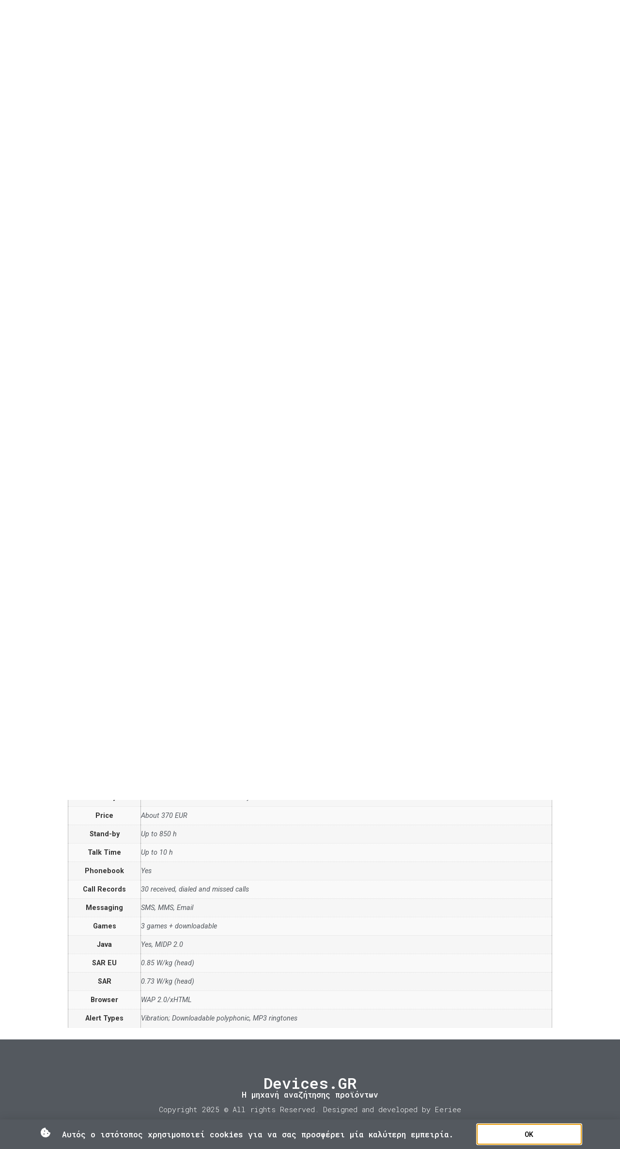

--- FILE ---
content_type: text/html; charset=UTF-8
request_url: https://devices.gr/specs/philips-x800/
body_size: 15762
content:
<!-- This page is cached by the Hummingbird Performance plugin v3.18.1 - https://wordpress.org/plugins/hummingbird-performance/. --><!doctype html>
<html lang="el">
<head>
	<meta charset="UTF-8">
	<meta name="viewport" content="width=device-width, initial-scale=1">
	<link rel="profile" href="https://gmpg.org/xfn/11">
	<title>Philips X800 - Devices.GR</title>
<meta name='robots' content='max-image-preview:large' />
<link rel='dns-prefetch' href='//fonts.googleapis.com' />
<link rel='dns-prefetch' href='//fonts.gstatic.com' />
<link rel='dns-prefetch' href='//ajax.googleapis.com' />
<link rel='dns-prefetch' href='//apis.google.com' />
<link rel='dns-prefetch' href='//google-analytics.com' />
<link rel='dns-prefetch' href='//www.google-analytics.com' />
<link rel='dns-prefetch' href='//ssl.google-analytics.com' />
<link rel='dns-prefetch' href='//youtube.com' />
<link rel='dns-prefetch' href='//s.gravatar.com' />
<link rel='dns-prefetch' href='//hb.wpmucdn.com' />
<link href='//hb.wpmucdn.com' rel='preconnect' />
<link rel="alternate" type="application/rss+xml" title="Ροή RSS &raquo; Devices.GR" href="https://devices.gr/feed/" />
<link rel="alternate" type="application/rss+xml" title="Ροή Σχολίων &raquo; Devices.GR" href="https://devices.gr/comments/feed/" />
<link rel="alternate" type="application/rss+xml" title="Ροή Σχολίων Devices.GR &raquo; Philips X800" href="https://devices.gr/specs/philips-x800/feed/" />
<link rel="alternate" title="oEmbed (JSON)" type="application/json+oembed" href="https://devices.gr/wp-json/oembed/1.0/embed?url=https%3A%2F%2Fdevices.gr%2Fspecs%2Fphilips-x800%2F" />
<link rel="alternate" title="oEmbed (XML)" type="text/xml+oembed" href="https://devices.gr/wp-json/oembed/1.0/embed?url=https%3A%2F%2Fdevices.gr%2Fspecs%2Fphilips-x800%2F&#038;format=xml" />
		<style>
			.lazyload,
			.lazyloading {
				max-width: 100%;
			}
		</style>
		<link rel='stylesheet' id='elementor-post-19559-css' href='https://devices.gr/wp-content/uploads/elementor/css/post-19559.css?ver=1766444882' media='all' />
<link rel='stylesheet' id='elementor-post-19512-css' href='https://devices.gr/wp-content/uploads/elementor/css/post-19512.css?ver=1766444882' media='all' />
<link rel='stylesheet' id='elementor-post-19518-css' href='https://devices.gr/wp-content/uploads/elementor/css/post-19518.css?ver=1766444882' media='all' />
<link rel='stylesheet' id='elementor-post-19506-css' href='https://devices.gr/wp-content/uploads/elementor/css/post-19506.css?ver=1766444906' media='all' />
<link rel='stylesheet' id='elementor-post-19532-css' href='https://devices.gr/wp-content/uploads/elementor/css/post-19532.css?ver=1766444882' media='all' />
<style id='wp-img-auto-sizes-contain-inline-css'>
img:is([sizes=auto i],[sizes^="auto," i]){contain-intrinsic-size:3000px 1500px}
/*# sourceURL=wp-img-auto-sizes-contain-inline-css */
</style>
<link rel='stylesheet' id='wp-block-library-css' href='https://hb.wpmucdn.com/devices.gr/b2cf9874-afd2-459b-8263-7c48022c738e.css' media='all' />
<link rel='stylesheet' id='wc-blocks-style-css' href='https://hb.wpmucdn.com/devices.gr/302b9280-0a7d-4a7f-87fc-454ba1701fd2.css' media='all' />
<style id='global-styles-inline-css'>
:root{--wp--preset--aspect-ratio--square: 1;--wp--preset--aspect-ratio--4-3: 4/3;--wp--preset--aspect-ratio--3-4: 3/4;--wp--preset--aspect-ratio--3-2: 3/2;--wp--preset--aspect-ratio--2-3: 2/3;--wp--preset--aspect-ratio--16-9: 16/9;--wp--preset--aspect-ratio--9-16: 9/16;--wp--preset--color--black: #000000;--wp--preset--color--cyan-bluish-gray: #abb8c3;--wp--preset--color--white: #ffffff;--wp--preset--color--pale-pink: #f78da7;--wp--preset--color--vivid-red: #cf2e2e;--wp--preset--color--luminous-vivid-orange: #ff6900;--wp--preset--color--luminous-vivid-amber: #fcb900;--wp--preset--color--light-green-cyan: #7bdcb5;--wp--preset--color--vivid-green-cyan: #00d084;--wp--preset--color--pale-cyan-blue: #8ed1fc;--wp--preset--color--vivid-cyan-blue: #0693e3;--wp--preset--color--vivid-purple: #9b51e0;--wp--preset--gradient--vivid-cyan-blue-to-vivid-purple: linear-gradient(135deg,rgb(6,147,227) 0%,rgb(155,81,224) 100%);--wp--preset--gradient--light-green-cyan-to-vivid-green-cyan: linear-gradient(135deg,rgb(122,220,180) 0%,rgb(0,208,130) 100%);--wp--preset--gradient--luminous-vivid-amber-to-luminous-vivid-orange: linear-gradient(135deg,rgb(252,185,0) 0%,rgb(255,105,0) 100%);--wp--preset--gradient--luminous-vivid-orange-to-vivid-red: linear-gradient(135deg,rgb(255,105,0) 0%,rgb(207,46,46) 100%);--wp--preset--gradient--very-light-gray-to-cyan-bluish-gray: linear-gradient(135deg,rgb(238,238,238) 0%,rgb(169,184,195) 100%);--wp--preset--gradient--cool-to-warm-spectrum: linear-gradient(135deg,rgb(74,234,220) 0%,rgb(151,120,209) 20%,rgb(207,42,186) 40%,rgb(238,44,130) 60%,rgb(251,105,98) 80%,rgb(254,248,76) 100%);--wp--preset--gradient--blush-light-purple: linear-gradient(135deg,rgb(255,206,236) 0%,rgb(152,150,240) 100%);--wp--preset--gradient--blush-bordeaux: linear-gradient(135deg,rgb(254,205,165) 0%,rgb(254,45,45) 50%,rgb(107,0,62) 100%);--wp--preset--gradient--luminous-dusk: linear-gradient(135deg,rgb(255,203,112) 0%,rgb(199,81,192) 50%,rgb(65,88,208) 100%);--wp--preset--gradient--pale-ocean: linear-gradient(135deg,rgb(255,245,203) 0%,rgb(182,227,212) 50%,rgb(51,167,181) 100%);--wp--preset--gradient--electric-grass: linear-gradient(135deg,rgb(202,248,128) 0%,rgb(113,206,126) 100%);--wp--preset--gradient--midnight: linear-gradient(135deg,rgb(2,3,129) 0%,rgb(40,116,252) 100%);--wp--preset--font-size--small: 13px;--wp--preset--font-size--medium: 20px;--wp--preset--font-size--large: 36px;--wp--preset--font-size--x-large: 42px;--wp--preset--font-family--inter: "Inter", sans-serif;--wp--preset--font-family--cardo: Cardo;--wp--preset--spacing--20: 0.44rem;--wp--preset--spacing--30: 0.67rem;--wp--preset--spacing--40: 1rem;--wp--preset--spacing--50: 1.5rem;--wp--preset--spacing--60: 2.25rem;--wp--preset--spacing--70: 3.38rem;--wp--preset--spacing--80: 5.06rem;--wp--preset--shadow--natural: 6px 6px 9px rgba(0, 0, 0, 0.2);--wp--preset--shadow--deep: 12px 12px 50px rgba(0, 0, 0, 0.4);--wp--preset--shadow--sharp: 6px 6px 0px rgba(0, 0, 0, 0.2);--wp--preset--shadow--outlined: 6px 6px 0px -3px rgb(255, 255, 255), 6px 6px rgb(0, 0, 0);--wp--preset--shadow--crisp: 6px 6px 0px rgb(0, 0, 0);}:root { --wp--style--global--content-size: 800px;--wp--style--global--wide-size: 1200px; }:where(body) { margin: 0; }.wp-site-blocks > .alignleft { float: left; margin-right: 2em; }.wp-site-blocks > .alignright { float: right; margin-left: 2em; }.wp-site-blocks > .aligncenter { justify-content: center; margin-left: auto; margin-right: auto; }:where(.wp-site-blocks) > * { margin-block-start: 24px; margin-block-end: 0; }:where(.wp-site-blocks) > :first-child { margin-block-start: 0; }:where(.wp-site-blocks) > :last-child { margin-block-end: 0; }:root { --wp--style--block-gap: 24px; }:root :where(.is-layout-flow) > :first-child{margin-block-start: 0;}:root :where(.is-layout-flow) > :last-child{margin-block-end: 0;}:root :where(.is-layout-flow) > *{margin-block-start: 24px;margin-block-end: 0;}:root :where(.is-layout-constrained) > :first-child{margin-block-start: 0;}:root :where(.is-layout-constrained) > :last-child{margin-block-end: 0;}:root :where(.is-layout-constrained) > *{margin-block-start: 24px;margin-block-end: 0;}:root :where(.is-layout-flex){gap: 24px;}:root :where(.is-layout-grid){gap: 24px;}.is-layout-flow > .alignleft{float: left;margin-inline-start: 0;margin-inline-end: 2em;}.is-layout-flow > .alignright{float: right;margin-inline-start: 2em;margin-inline-end: 0;}.is-layout-flow > .aligncenter{margin-left: auto !important;margin-right: auto !important;}.is-layout-constrained > .alignleft{float: left;margin-inline-start: 0;margin-inline-end: 2em;}.is-layout-constrained > .alignright{float: right;margin-inline-start: 2em;margin-inline-end: 0;}.is-layout-constrained > .aligncenter{margin-left: auto !important;margin-right: auto !important;}.is-layout-constrained > :where(:not(.alignleft):not(.alignright):not(.alignfull)){max-width: var(--wp--style--global--content-size);margin-left: auto !important;margin-right: auto !important;}.is-layout-constrained > .alignwide{max-width: var(--wp--style--global--wide-size);}body .is-layout-flex{display: flex;}.is-layout-flex{flex-wrap: wrap;align-items: center;}.is-layout-flex > :is(*, div){margin: 0;}body .is-layout-grid{display: grid;}.is-layout-grid > :is(*, div){margin: 0;}body{padding-top: 0px;padding-right: 0px;padding-bottom: 0px;padding-left: 0px;}a:where(:not(.wp-element-button)){text-decoration: underline;}:root :where(.wp-element-button, .wp-block-button__link){background-color: #32373c;border-width: 0;color: #fff;font-family: inherit;font-size: inherit;font-style: inherit;font-weight: inherit;letter-spacing: inherit;line-height: inherit;padding-top: calc(0.667em + 2px);padding-right: calc(1.333em + 2px);padding-bottom: calc(0.667em + 2px);padding-left: calc(1.333em + 2px);text-decoration: none;text-transform: inherit;}.has-black-color{color: var(--wp--preset--color--black) !important;}.has-cyan-bluish-gray-color{color: var(--wp--preset--color--cyan-bluish-gray) !important;}.has-white-color{color: var(--wp--preset--color--white) !important;}.has-pale-pink-color{color: var(--wp--preset--color--pale-pink) !important;}.has-vivid-red-color{color: var(--wp--preset--color--vivid-red) !important;}.has-luminous-vivid-orange-color{color: var(--wp--preset--color--luminous-vivid-orange) !important;}.has-luminous-vivid-amber-color{color: var(--wp--preset--color--luminous-vivid-amber) !important;}.has-light-green-cyan-color{color: var(--wp--preset--color--light-green-cyan) !important;}.has-vivid-green-cyan-color{color: var(--wp--preset--color--vivid-green-cyan) !important;}.has-pale-cyan-blue-color{color: var(--wp--preset--color--pale-cyan-blue) !important;}.has-vivid-cyan-blue-color{color: var(--wp--preset--color--vivid-cyan-blue) !important;}.has-vivid-purple-color{color: var(--wp--preset--color--vivid-purple) !important;}.has-black-background-color{background-color: var(--wp--preset--color--black) !important;}.has-cyan-bluish-gray-background-color{background-color: var(--wp--preset--color--cyan-bluish-gray) !important;}.has-white-background-color{background-color: var(--wp--preset--color--white) !important;}.has-pale-pink-background-color{background-color: var(--wp--preset--color--pale-pink) !important;}.has-vivid-red-background-color{background-color: var(--wp--preset--color--vivid-red) !important;}.has-luminous-vivid-orange-background-color{background-color: var(--wp--preset--color--luminous-vivid-orange) !important;}.has-luminous-vivid-amber-background-color{background-color: var(--wp--preset--color--luminous-vivid-amber) !important;}.has-light-green-cyan-background-color{background-color: var(--wp--preset--color--light-green-cyan) !important;}.has-vivid-green-cyan-background-color{background-color: var(--wp--preset--color--vivid-green-cyan) !important;}.has-pale-cyan-blue-background-color{background-color: var(--wp--preset--color--pale-cyan-blue) !important;}.has-vivid-cyan-blue-background-color{background-color: var(--wp--preset--color--vivid-cyan-blue) !important;}.has-vivid-purple-background-color{background-color: var(--wp--preset--color--vivid-purple) !important;}.has-black-border-color{border-color: var(--wp--preset--color--black) !important;}.has-cyan-bluish-gray-border-color{border-color: var(--wp--preset--color--cyan-bluish-gray) !important;}.has-white-border-color{border-color: var(--wp--preset--color--white) !important;}.has-pale-pink-border-color{border-color: var(--wp--preset--color--pale-pink) !important;}.has-vivid-red-border-color{border-color: var(--wp--preset--color--vivid-red) !important;}.has-luminous-vivid-orange-border-color{border-color: var(--wp--preset--color--luminous-vivid-orange) !important;}.has-luminous-vivid-amber-border-color{border-color: var(--wp--preset--color--luminous-vivid-amber) !important;}.has-light-green-cyan-border-color{border-color: var(--wp--preset--color--light-green-cyan) !important;}.has-vivid-green-cyan-border-color{border-color: var(--wp--preset--color--vivid-green-cyan) !important;}.has-pale-cyan-blue-border-color{border-color: var(--wp--preset--color--pale-cyan-blue) !important;}.has-vivid-cyan-blue-border-color{border-color: var(--wp--preset--color--vivid-cyan-blue) !important;}.has-vivid-purple-border-color{border-color: var(--wp--preset--color--vivid-purple) !important;}.has-vivid-cyan-blue-to-vivid-purple-gradient-background{background: var(--wp--preset--gradient--vivid-cyan-blue-to-vivid-purple) !important;}.has-light-green-cyan-to-vivid-green-cyan-gradient-background{background: var(--wp--preset--gradient--light-green-cyan-to-vivid-green-cyan) !important;}.has-luminous-vivid-amber-to-luminous-vivid-orange-gradient-background{background: var(--wp--preset--gradient--luminous-vivid-amber-to-luminous-vivid-orange) !important;}.has-luminous-vivid-orange-to-vivid-red-gradient-background{background: var(--wp--preset--gradient--luminous-vivid-orange-to-vivid-red) !important;}.has-very-light-gray-to-cyan-bluish-gray-gradient-background{background: var(--wp--preset--gradient--very-light-gray-to-cyan-bluish-gray) !important;}.has-cool-to-warm-spectrum-gradient-background{background: var(--wp--preset--gradient--cool-to-warm-spectrum) !important;}.has-blush-light-purple-gradient-background{background: var(--wp--preset--gradient--blush-light-purple) !important;}.has-blush-bordeaux-gradient-background{background: var(--wp--preset--gradient--blush-bordeaux) !important;}.has-luminous-dusk-gradient-background{background: var(--wp--preset--gradient--luminous-dusk) !important;}.has-pale-ocean-gradient-background{background: var(--wp--preset--gradient--pale-ocean) !important;}.has-electric-grass-gradient-background{background: var(--wp--preset--gradient--electric-grass) !important;}.has-midnight-gradient-background{background: var(--wp--preset--gradient--midnight) !important;}.has-small-font-size{font-size: var(--wp--preset--font-size--small) !important;}.has-medium-font-size{font-size: var(--wp--preset--font-size--medium) !important;}.has-large-font-size{font-size: var(--wp--preset--font-size--large) !important;}.has-x-large-font-size{font-size: var(--wp--preset--font-size--x-large) !important;}.has-inter-font-family{font-family: var(--wp--preset--font-family--inter) !important;}.has-cardo-font-family{font-family: var(--wp--preset--font-family--cardo) !important;}
/*# sourceURL=global-styles-inline-css */
</style>

<link rel='stylesheet' id='wphb-1-css' href='https://hb.wpmucdn.com/devices.gr/1b0da7f1-045a-46bf-85af-e03667aa73eb.css' media='all' />
<link rel='stylesheet' id='woocommerce-layout-css' href='https://hb.wpmucdn.com/devices.gr/16527d7a-f691-4142-9e6e-c8cc397d64a0.css' media='all' />
<link rel='stylesheet' id='woocommerce-smallscreen-css' href='https://hb.wpmucdn.com/devices.gr/eb4ad068-1942-4275-bcf6-de7f57709bb3.css' media='only screen and (max-width: 768px)' />
<link rel='stylesheet' id='woocommerce-general-css' href='https://hb.wpmucdn.com/devices.gr/439b2e82-bc77-4c91-a739-2509fa79fa22.css' media='all' />
<style id='woocommerce-inline-inline-css'>
.woocommerce form .form-row .required { visibility: visible; }
/*# sourceURL=woocommerce-inline-inline-css */
</style>
<link rel='stylesheet' id='brands-styles-css' href='https://hb.wpmucdn.com/devices.gr/492cab1b-d71c-4749-9b9f-f9b04c9e836c.css' media='all' />
<link rel='stylesheet' id='hello-elementor-css' href='https://hb.wpmucdn.com/devices.gr/9ff8e918-04f8-4339-81f5-717cffa83f89.css' media='all' />
<link rel='stylesheet' id='hello-elementor-theme-style-css' href='https://hb.wpmucdn.com/devices.gr/6d159d67-40af-452f-b51f-12f6e0928c31.css' media='all' />
<link rel='stylesheet' id='hello-elementor-header-footer-css' href='https://hb.wpmucdn.com/devices.gr/94c064a6-44ad-4e7d-82c3-c091b3775527.css' media='all' />
<link rel='stylesheet' id='elementor-frontend-css' href='https://hb.wpmucdn.com/devices.gr/ec486a9f-b1cb-4fd2-857c-33e968fccc2f.css' media='all' />
<link rel='stylesheet' id='wphb-2-css' href='https://hb.wpmucdn.com/devices.gr/974480bd-07b2-4cc3-b44b-8af88e0add7f.css' media='all' />
<link rel='stylesheet' id='google-fonts-1-css' href='https://fonts.googleapis.com/css?family=Roboto+Mono%3A100%2C100italic%2C200%2C200italic%2C300%2C300italic%2C400%2C400italic%2C500%2C500italic%2C600%2C600italic%2C700%2C700italic%2C800%2C800italic%2C900%2C900italic%7CRoboto%3A100%2C100italic%2C200%2C200italic%2C300%2C300italic%2C400%2C400italic%2C500%2C500italic%2C600%2C600italic%2C700%2C700italic%2C800%2C800italic%2C900%2C900italic&#038;display=auto&#038;subset=greek&#038;ver=6.9' media='all' />
<link rel="preconnect" href="https://fonts.gstatic.com/" crossorigin><script src="https://hb.wpmucdn.com/devices.gr/00aa243f-20ee-4f95-8752-f18b66593526.js" id="jquery-core-js"></script>
<script src="https://hb.wpmucdn.com/devices.gr/75d57c9e-152d-465f-85d3-b92086a9cb6a.js" id="jquery-migrate-js"></script>
<script id="wphb-3-js-extra">
var woocommerce_params = {"ajax_url":"/wp-admin/admin-ajax.php","wc_ajax_url":"/?wc-ajax=%%endpoint%%","i18n_password_show":"\u0395\u03bc\u03c6\u03ac\u03bd\u03b9\u03c3\u03b7 \u03c3\u03c5\u03bd\u03b8\u03b7\u03bc\u03b1\u03c4\u03b9\u03ba\u03bf\u03cd","i18n_password_hide":"\u0391\u03c0\u03cc\u03ba\u03c1\u03c5\u03c8\u03b7 \u03c3\u03c5\u03bd\u03b8\u03b7\u03bc\u03b1\u03c4\u03b9\u03ba\u03bf\u03cd"};;;var wc_single_product_params = {"i18n_required_rating_text":"\u03a0\u03b1\u03c1\u03b1\u03ba\u03b1\u03bb\u03bf\u03cd\u03bc\u03b5, \u03b5\u03c0\u03b9\u03bb\u03ad\u03be\u03c4\u03b5 \u03bc\u03af\u03b1 \u03b2\u03b1\u03b8\u03bc\u03bf\u03bb\u03bf\u03b3\u03af\u03b1","i18n_rating_options":["1 \u03b1\u03c0\u03cc 5 \u03b1\u03c3\u03c4\u03ad\u03c1\u03b9\u03b1","2 \u03b1\u03c0\u03cc 5 \u03b1\u03c3\u03c4\u03ad\u03c1\u03b9\u03b1","3 \u03b1\u03c0\u03cc 5 \u03b1\u03c3\u03c4\u03ad\u03c1\u03b9\u03b1","4 \u03b1\u03c0\u03cc 5 \u03b1\u03c3\u03c4\u03ad\u03c1\u03b9\u03b1","5 \u03b1\u03c0\u03cc 5 \u03b1\u03c3\u03c4\u03ad\u03c1\u03b9\u03b1"],"i18n_product_gallery_trigger_text":"View full-screen image gallery","review_rating_required":"yes","flexslider":{"rtl":false,"animation":"slide","smoothHeight":true,"directionNav":false,"controlNav":"thumbnails","slideshow":false,"animationSpeed":500,"animationLoop":false,"allowOneSlide":false},"zoom_enabled":"1","zoom_options":[],"photoswipe_enabled":"1","photoswipe_options":{"shareEl":false,"closeOnScroll":false,"history":false,"hideAnimationDuration":0,"showAnimationDuration":0},"flexslider_enabled":"1"};;;var wc_add_to_cart_params = {"ajax_url":"/wp-admin/admin-ajax.php","wc_ajax_url":"/?wc-ajax=%%endpoint%%","i18n_view_cart":"\u039a\u03b1\u03bb\u03ac\u03b8\u03b9","cart_url":"https://devices.gr/cart/","is_cart":"","cart_redirect_after_add":"no"};
//# sourceURL=wphb-3-js-extra
</script>
<script src="https://hb.wpmucdn.com/devices.gr/7fa410e6-b8cb-466c-98da-af87a57f8372.js" id="wphb-3-js"></script>
<link rel="https://api.w.org/" href="https://devices.gr/wp-json/" /><link rel="alternate" title="JSON" type="application/json" href="https://devices.gr/wp-json/wp/v2/product/10878" /><link rel="EditURI" type="application/rsd+xml" title="RSD" href="https://devices.gr/xmlrpc.php?rsd" />
<meta name="generator" content="WordPress 6.9" />
<meta name="generator" content="WooCommerce 9.7.1" />
<link rel='shortlink' href='https://devices.gr/?p=10878' />
		<script>
			document.documentElement.className = document.documentElement.className.replace('no-js', 'js');
		</script>
				<style>
			.no-js img.lazyload {
				display: none;
			}

			figure.wp-block-image img.lazyloading {
				min-width: 150px;
			}

			.lazyload,
			.lazyloading {
				--smush-placeholder-width: 100px;
				--smush-placeholder-aspect-ratio: 1/1;
				width: var(--smush-image-width, var(--smush-placeholder-width)) !important;
				aspect-ratio: var(--smush-image-aspect-ratio, var(--smush-placeholder-aspect-ratio)) !important;
			}

						.lazyload, .lazyloading {
				opacity: 0;
			}

			.lazyloaded {
				opacity: 1;
				transition: opacity 400ms;
				transition-delay: 0ms;
			}

					</style>
			<noscript><style>.woocommerce-product-gallery{ opacity: 1 !important; }</style></noscript>
	<meta name="generator" content="Elementor 3.27.0; features: e_font_icon_svg, additional_custom_breakpoints, e_element_cache; settings: css_print_method-external, google_font-enabled, font_display-auto">
<!-- SEO meta tags powered by SmartCrawl https://wpmudev.com/project/smartcrawl-wordpress-seo/ -->
<link rel="canonical" href="https://devices.gr/specs/philips-x800/" />
<meta name="description" content="Discontinued" />
<script type="application/ld+json">{"@context":"https:\/\/schema.org","@graph":[{"@type":"Organization","@id":"https:\/\/devices.gr\/#schema-publishing-organization","url":"https:\/\/devices.gr","name":"Eeriee"},{"@type":"WebSite","@id":"https:\/\/devices.gr\/#schema-website","url":"https:\/\/devices.gr","name":"Devices.GR","encoding":"UTF-8","potentialAction":{"@type":"SearchAction","target":"https:\/\/devices.gr\/search\/{search_term_string}\/","query-input":"required name=search_term_string"},"image":{"@type":"ImageObject","@id":"https:\/\/devices.gr\/#schema-site-logo","url":"https:\/\/devices.gr\/wp-content\/uploads\/2020\/10\/Devices-logo.png","height":500,"width":500}},{"@type":"BreadcrumbList","@id":"https:\/\/devices.gr\/specs\/philips-x800?page&product=philips-x800&post_type=product&name=philips-x800\/#breadcrumb","itemListElement":[{"@type":"ListItem","position":1,"name":"Home","item":"https:\/\/devices.gr"},{"@type":"ListItem","position":2,"name":"\u039a\u03b1\u03c4\u03ac\u03bb\u03bf\u03b3\u03bf\u03c2 \u03a0\u03c1\u03bf\u03ca\u03cc\u03bd\u03c4\u03c9\u03bd","item":"https:\/\/devices.gr\/shop\/"},{"@type":"ListItem","position":3,"name":"Philips X800"}]},{"@type":"Person","@id":"https:\/\/devices.gr\/author\/eeriee_admin\/#schema-author","name":"Eeriee Administrator","url":"https:\/\/devices.gr\/author\/eeriee_admin\/"}]}</script>
<meta name="twitter:card" content="summary" />
<meta name="twitter:title" content="Philips X800 - Devices.GR" />
<meta name="twitter:description" content="Discontinued" />
<meta name="twitter:image" content="https://devices.gr/wp-content/uploads/2019/04/philips-xenium-x800.jpg" />
<!-- /SEO -->
			<style>
				.e-con.e-parent:nth-of-type(n+4):not(.e-lazyloaded):not(.e-no-lazyload),
				.e-con.e-parent:nth-of-type(n+4):not(.e-lazyloaded):not(.e-no-lazyload) * {
					background-image: none !important;
				}
				@media screen and (max-height: 1024px) {
					.e-con.e-parent:nth-of-type(n+3):not(.e-lazyloaded):not(.e-no-lazyload),
					.e-con.e-parent:nth-of-type(n+3):not(.e-lazyloaded):not(.e-no-lazyload) * {
						background-image: none !important;
					}
				}
				@media screen and (max-height: 640px) {
					.e-con.e-parent:nth-of-type(n+2):not(.e-lazyloaded):not(.e-no-lazyload),
					.e-con.e-parent:nth-of-type(n+2):not(.e-lazyloaded):not(.e-no-lazyload) * {
						background-image: none !important;
					}
				}
			</style>
			<style class='wp-fonts-local'>
@font-face{font-family:Inter;font-style:normal;font-weight:300 900;font-display:fallback;src:url('https://devices.gr/wp-content/plugins/woocommerce/assets/fonts/Inter-VariableFont_slnt,wght.woff2') format('woff2');font-stretch:normal;}
@font-face{font-family:Cardo;font-style:normal;font-weight:400;font-display:fallback;src:url('https://devices.gr/wp-content/plugins/woocommerce/assets/fonts/cardo_normal_400.woff2') format('woff2');}
</style>
<link rel="icon" href="https://devices.gr/wp-content/uploads/2020/10/Devices-logo-100x100.png" sizes="32x32" />
<link rel="icon" href="https://devices.gr/wp-content/uploads/2020/10/Devices-logo-300x300.png" sizes="192x192" />
<link rel="apple-touch-icon" href="https://devices.gr/wp-content/uploads/2020/10/Devices-logo-300x300.png" />
<meta name="msapplication-TileImage" content="https://devices.gr/wp-content/uploads/2020/10/Devices-logo-300x300.png" />
</head>
<body class="wp-singular product-template-default single single-product postid-10878 wp-custom-logo wp-embed-responsive wp-theme-hello-elementor theme-hello-elementor woocommerce woocommerce-page woocommerce-no-js hello-elementor-default elementor-default elementor-template-full-width elementor-kit-19559 elementor-page-19506">


<a class="skip-link screen-reader-text" href="#content">Μετάβαση στο περιεχόμενο</a>

		<div data-elementor-type="header" data-elementor-id="19512" class="elementor elementor-19512 elementor-location-header" data-elementor-post-type="elementor_library">
					<header class="elementor-section elementor-top-section elementor-element elementor-element-46df97cb elementor-section-content-middle elementor-section-height-min-height elementor-section-boxed elementor-section-height-default elementor-section-items-middle" data-id="46df97cb" data-element_type="section" data-settings="{&quot;background_background&quot;:&quot;classic&quot;}">
						<div class="elementor-container elementor-column-gap-no">
					<div class="elementor-column elementor-col-25 elementor-top-column elementor-element elementor-element-6661dda4" data-id="6661dda4" data-element_type="column">
			<div class="elementor-widget-wrap elementor-element-populated">
						<div class="elementor-element elementor-element-c77a488 elementor-widget elementor-widget-theme-site-title elementor-widget-heading" data-id="c77a488" data-element_type="widget" data-widget_type="theme-site-title.default">
					<h2 class="elementor-heading-title elementor-size-default"><a href="https://devices.gr">Devices.GR</a></h2>				</div>
				<div class="elementor-element elementor-element-9164f00 elementor-widget elementor-widget-heading" data-id="9164f00" data-element_type="widget" data-widget_type="heading.default">
					<h6 class="elementor-heading-title elementor-size-default">Η μηχανή αναζήτησης προϊόντων</h6>				</div>
					</div>
		</div>
				<div class="elementor-column elementor-col-50 elementor-top-column elementor-element elementor-element-3e4e6192" data-id="3e4e6192" data-element_type="column">
			<div class="elementor-widget-wrap elementor-element-populated">
						<div class="elementor-element elementor-element-78b48d13 elementor-nav-menu__align-end elementor-nav-menu--stretch elementor-nav-menu--dropdown-tablet elementor-nav-menu__text-align-aside elementor-nav-menu--toggle elementor-nav-menu--burger elementor-widget elementor-widget-nav-menu" data-id="78b48d13" data-element_type="widget" data-settings="{&quot;full_width&quot;:&quot;stretch&quot;,&quot;layout&quot;:&quot;horizontal&quot;,&quot;submenu_icon&quot;:{&quot;value&quot;:&quot;&lt;svg class=\&quot;e-font-icon-svg e-fas-caret-down\&quot; viewBox=\&quot;0 0 320 512\&quot; xmlns=\&quot;http:\/\/www.w3.org\/2000\/svg\&quot;&gt;&lt;path d=\&quot;M31.3 192h257.3c17.8 0 26.7 21.5 14.1 34.1L174.1 354.8c-7.8 7.8-20.5 7.8-28.3 0L17.2 226.1C4.6 213.5 13.5 192 31.3 192z\&quot;&gt;&lt;\/path&gt;&lt;\/svg&gt;&quot;,&quot;library&quot;:&quot;fa-solid&quot;},&quot;toggle&quot;:&quot;burger&quot;}" data-widget_type="nav-menu.default">
								<nav aria-label="Menu" class="elementor-nav-menu--main elementor-nav-menu__container elementor-nav-menu--layout-horizontal e--pointer-underline e--animation-fade">
				<ul id="menu-1-78b48d13" class="elementor-nav-menu"><li class="menu-item menu-item-type-post_type menu-item-object-page menu-item-356"><a href="https://devices.gr/%ce%ba%ce%b1%cf%84%ce%ac%ce%bb%ce%bf%ce%b3%ce%bf%cf%82-%cf%80%cf%81%ce%bf%cf%8a%cf%8c%ce%bd%cf%84%cf%89%ce%bd/" class="elementor-item">Αρχική σελίδα</a></li>
<li class="menu-item menu-item-type-taxonomy menu-item-object-product_cat current-product-ancestor current-menu-parent current-product-parent menu-item-2723"><a href="https://devices.gr/product-category/smartphones/" class="elementor-item">Κινητά</a></li>
<li class="menu-item menu-item-type-taxonomy menu-item-object-product_cat menu-item-2724"><a href="https://devices.gr/product-category/tablets/" class="elementor-item">Tablets</a></li>
<li class="menu-item menu-item-type-custom menu-item-object-custom menu-item-2744"><a href="https://www.xblog.gr/" class="elementor-item">Ειδήσεις</a></li>
</ul>			</nav>
					<div class="elementor-menu-toggle" role="button" tabindex="0" aria-label="Menu Toggle" aria-expanded="false">
			<svg aria-hidden="true" role="presentation" class="elementor-menu-toggle__icon--open e-font-icon-svg e-eicon-menu-bar" viewBox="0 0 1000 1000" xmlns="http://www.w3.org/2000/svg"><path d="M104 333H896C929 333 958 304 958 271S929 208 896 208H104C71 208 42 237 42 271S71 333 104 333ZM104 583H896C929 583 958 554 958 521S929 458 896 458H104C71 458 42 487 42 521S71 583 104 583ZM104 833H896C929 833 958 804 958 771S929 708 896 708H104C71 708 42 737 42 771S71 833 104 833Z"></path></svg><svg aria-hidden="true" role="presentation" class="elementor-menu-toggle__icon--close e-font-icon-svg e-eicon-close" viewBox="0 0 1000 1000" xmlns="http://www.w3.org/2000/svg"><path d="M742 167L500 408 258 167C246 154 233 150 217 150 196 150 179 158 167 167 154 179 150 196 150 212 150 229 154 242 171 254L408 500 167 742C138 771 138 800 167 829 196 858 225 858 254 829L496 587 738 829C750 842 767 846 783 846 800 846 817 842 829 829 842 817 846 804 846 783 846 767 842 750 829 737L588 500 833 258C863 229 863 200 833 171 804 137 775 137 742 167Z"></path></svg>		</div>
					<nav class="elementor-nav-menu--dropdown elementor-nav-menu__container" aria-hidden="true">
				<ul id="menu-2-78b48d13" class="elementor-nav-menu"><li class="menu-item menu-item-type-post_type menu-item-object-page menu-item-356"><a href="https://devices.gr/%ce%ba%ce%b1%cf%84%ce%ac%ce%bb%ce%bf%ce%b3%ce%bf%cf%82-%cf%80%cf%81%ce%bf%cf%8a%cf%8c%ce%bd%cf%84%cf%89%ce%bd/" class="elementor-item" tabindex="-1">Αρχική σελίδα</a></li>
<li class="menu-item menu-item-type-taxonomy menu-item-object-product_cat current-product-ancestor current-menu-parent current-product-parent menu-item-2723"><a href="https://devices.gr/product-category/smartphones/" class="elementor-item" tabindex="-1">Κινητά</a></li>
<li class="menu-item menu-item-type-taxonomy menu-item-object-product_cat menu-item-2724"><a href="https://devices.gr/product-category/tablets/" class="elementor-item" tabindex="-1">Tablets</a></li>
<li class="menu-item menu-item-type-custom menu-item-object-custom menu-item-2744"><a href="https://www.xblog.gr/" class="elementor-item" tabindex="-1">Ειδήσεις</a></li>
</ul>			</nav>
						</div>
					</div>
		</div>
				<div class="elementor-column elementor-col-25 elementor-top-column elementor-element elementor-element-5a4b6ec4" data-id="5a4b6ec4" data-element_type="column">
			<div class="elementor-widget-wrap elementor-element-populated">
						<div class="elementor-element elementor-element-324a2d33 elementor-search-form--skin-full_screen elementor-widget elementor-widget-search-form" data-id="324a2d33" data-element_type="widget" data-settings="{&quot;skin&quot;:&quot;full_screen&quot;}" data-widget_type="search-form.default">
							<search role="search">
			<form class="elementor-search-form" action="https://devices.gr" method="get">
												<div class="elementor-search-form__toggle" role="button" tabindex="0" aria-label="Search">
					<div class="e-font-icon-svg-container"><svg aria-hidden="true" class="e-font-icon-svg e-fas-search" viewBox="0 0 512 512" xmlns="http://www.w3.org/2000/svg"><path d="M505 442.7L405.3 343c-4.5-4.5-10.6-7-17-7H372c27.6-35.3 44-79.7 44-128C416 93.1 322.9 0 208 0S0 93.1 0 208s93.1 208 208 208c48.3 0 92.7-16.4 128-44v16.3c0 6.4 2.5 12.5 7 17l99.7 99.7c9.4 9.4 24.6 9.4 33.9 0l28.3-28.3c9.4-9.4 9.4-24.6.1-34zM208 336c-70.7 0-128-57.2-128-128 0-70.7 57.2-128 128-128 70.7 0 128 57.2 128 128 0 70.7-57.2 128-128 128z"></path></svg></div>				</div>
								<div class="elementor-search-form__container">
					<label class="elementor-screen-only" for="elementor-search-form-324a2d33">Search</label>

					
					<input id="elementor-search-form-324a2d33" placeholder="Αναζήτηση..." class="elementor-search-form__input" type="search" name="s" value="">
					
					
										<div class="dialog-lightbox-close-button dialog-close-button" role="button" tabindex="0" aria-label="Close this search box.">
						<svg aria-hidden="true" class="e-font-icon-svg e-eicon-close" viewBox="0 0 1000 1000" xmlns="http://www.w3.org/2000/svg"><path d="M742 167L500 408 258 167C246 154 233 150 217 150 196 150 179 158 167 167 154 179 150 196 150 212 150 229 154 242 171 254L408 500 167 742C138 771 138 800 167 829 196 858 225 858 254 829L496 587 738 829C750 842 767 846 783 846 800 846 817 842 829 829 842 817 846 804 846 783 846 767 842 750 829 737L588 500 833 258C863 229 863 200 833 171 804 137 775 137 742 167Z"></path></svg>					</div>
									</div>
			</form>
		</search>
						</div>
					</div>
		</div>
					</div>
		</header>
				</div>
		<div class="woocommerce-notices-wrapper"></div>		<div data-elementor-type="product" data-elementor-id="19506" class="elementor elementor-19506 elementor-location-single post-10878 product type-product status-publish has-post-thumbnail product_cat-smartphones pa_2g-bands-gsm-900-1800-1900 pa_3-5mm-jack-no pa_alert-types-vibration-downloadable-polyphonic-mp3-ringtones pa_announced-2008-may-released-2008 pa_battery-removable-li-ion-1250-mah-battery pa_bluetooth-2-0-a2dp pa_brand-philips pa_browser-wap-2-0-xhtml pa_call-records-30-received-dialed-and-missed-calls pa_card-slot-microsd-up-to-8-gb-dedicated-slot pa_colors-black pa_dimensions-101-x-52-4-x-16-3-mm-3-98-x-2-06-x-0-64-in pa_edge-class-10 pa_games-3-games-downloadable pa_gprs-class-12 pa_gps-no pa_internal-47-mb-64-mb-ram-128-rom pa_java-yes-midp-2-0 pa_keys-screensavers-and-wallpapers-handwriting-recognition pa_loudspeaker-yes pa_media-no pa_messaging-sms-mms-email pa_model-name-philips-x800 pa_phonebook-yes pa_price-about-370-eur pa_radio-no pa_sar-0-73-w-kg-head pa_sar-eu-0-85-w-kg-head pa_screen-resolution-240-x-400-pixels-wide-qvga-53-ratio-167-ppi-density pa_screen-size-2-8-inches-22-3-cm2-42-2-screen-to-body-ratio pa_screen-type-tft-resistive-touchscreen-256k-colors pa_sim-mini-sim pa_single-2-mp-af pa_stand-by-up-to-850-h pa_status-discontinued pa_talk-time-up-to-10-h pa_technology-gsm pa_usb-miniusb pa_video-cif30fps pa_weight-99-g-3-49-oz pa_wlan-no first outofstock purchasable product-type-simple product" data-elementor-post-type="elementor_library">
					<section class="elementor-section elementor-top-section elementor-element elementor-element-2c236534 elementor-section-boxed elementor-section-height-default elementor-section-height-default" data-id="2c236534" data-element_type="section">
						<div class="elementor-container elementor-column-gap-default">
					<div class="elementor-column elementor-col-50 elementor-top-column elementor-element elementor-element-6295c7b9" data-id="6295c7b9" data-element_type="column" data-settings="{&quot;background_background&quot;:&quot;classic&quot;}">
			<div class="elementor-widget-wrap elementor-element-populated">
						<div class="elementor-element elementor-element-42692a9 elementor-widget elementor-widget-image" data-id="42692a9" data-element_type="widget" data-widget_type="image.default">
															<img width="139" height="184" data-src="https://devices.gr/wp-content/uploads/2019/04/philips-xenium-x800.jpg" class="attachment-large size-large wp-image-10879 lazyload" alt="" src="[data-uri]" style="--smush-placeholder-width: 139px; --smush-placeholder-aspect-ratio: 139/184;" />															</div>
					</div>
		</div>
				<div class="elementor-column elementor-col-50 elementor-top-column elementor-element elementor-element-342538e" data-id="342538e" data-element_type="column">
			<div class="elementor-widget-wrap elementor-element-populated">
						<div class="elementor-element elementor-element-4628f889 elementor-widget elementor-widget-woocommerce-product-title elementor-page-title elementor-widget-heading" data-id="4628f889" data-element_type="widget" data-widget_type="woocommerce-product-title.default">
					<h1 class="product_title entry-title elementor-heading-title elementor-size-default">Philips X800</h1>				</div>
				<div class="elementor-element elementor-element-93a731c elementor-widget elementor-widget-text-editor" data-id="93a731c" data-element_type="widget" data-widget_type="text-editor.default">
									<p><strong>Σημείωση</strong>: Το Devices.gr είναι μία μηχανή αναζήτησης προϊόντων για να βρίσκετε και να συγκρίνετε τα τεχνικά χαρακτηριστικά κινητών τηλεφώνων, tablets και άλλων συσκευών. <strong>Δεν έχουμε μαγαζί και δεν πουλάμε καμία συσκευή.</strong></p>								</div>
					</div>
		</div>
					</div>
		</section>
				<section class="elementor-section elementor-top-section elementor-element elementor-element-60f4eb12 elementor-reverse-mobile elementor-section-boxed elementor-section-height-default elementor-section-height-default" data-id="60f4eb12" data-element_type="section">
						<div class="elementor-container elementor-column-gap-wide">
					<div class="elementor-column elementor-col-100 elementor-top-column elementor-element elementor-element-259940ca" data-id="259940ca" data-element_type="column">
			<div class="elementor-widget-wrap elementor-element-populated">
						<div class="elementor-element elementor-element-2fd0fc2 elementor-widget elementor-widget-woocommerce-product-title elementor-page-title elementor-widget-heading" data-id="2fd0fc2" data-element_type="widget" data-widget_type="woocommerce-product-title.default">
					<h1 class="product_title entry-title elementor-heading-title elementor-size-default">Philips X800<br>Τεχνικά Χαρακτηριστικά</h1>				</div>
				<div class="elementor-element elementor-element-660119e elementor-widget elementor-widget-woocommerce-product-additional-information" data-id="660119e" data-element_type="widget" data-widget_type="woocommerce-product-additional-information.default">
					
	<h2>Επιπλέον πληροφορίες</h2>

<table class="woocommerce-product-attributes shop_attributes" aria-label="Λεπτομέρειες προϊόντος">
			<tr class="woocommerce-product-attributes-item woocommerce-product-attributes-item--attribute_pa_2g-bands">
			<th class="woocommerce-product-attributes-item__label" scope="row">2G bands</th>
			<td class="woocommerce-product-attributes-item__value"><p><a href="https://devices.gr/2g-bands/gsm-900-1800-1900/" rel="tag">GSM 900 / 1800 / 1900</a></p>
</td>
		</tr>
			<tr class="woocommerce-product-attributes-item woocommerce-product-attributes-item--attribute_pa_brand">
			<th class="woocommerce-product-attributes-item__label" scope="row">Brand</th>
			<td class="woocommerce-product-attributes-item__value"><p><a href="https://devices.gr/brand/philips/" rel="tag">philips</a></p>
</td>
		</tr>
			<tr class="woocommerce-product-attributes-item woocommerce-product-attributes-item--attribute_pa_model-name">
			<th class="woocommerce-product-attributes-item__label" scope="row">Model Name</th>
			<td class="woocommerce-product-attributes-item__value"><p><a href="https://devices.gr/model-name/philips-x800/" rel="tag">Philips X800</a></p>
</td>
		</tr>
			<tr class="woocommerce-product-attributes-item woocommerce-product-attributes-item--attribute_pa_technology">
			<th class="woocommerce-product-attributes-item__label" scope="row">Technology</th>
			<td class="woocommerce-product-attributes-item__value"><p><a href="https://devices.gr/technology/gsm/" rel="tag">GSM</a></p>
</td>
		</tr>
			<tr class="woocommerce-product-attributes-item woocommerce-product-attributes-item--attribute_pa_gprs">
			<th class="woocommerce-product-attributes-item__label" scope="row">GPRS</th>
			<td class="woocommerce-product-attributes-item__value"><p><a href="https://devices.gr/gprs/class-12/" rel="tag">Class 12</a></p>
</td>
		</tr>
			<tr class="woocommerce-product-attributes-item woocommerce-product-attributes-item--attribute_pa_edge">
			<th class="woocommerce-product-attributes-item__label" scope="row">EDGE</th>
			<td class="woocommerce-product-attributes-item__value"><p><a href="https://devices.gr/edge/class-10/" rel="tag">Class 10</a></p>
</td>
		</tr>
			<tr class="woocommerce-product-attributes-item woocommerce-product-attributes-item--attribute_pa_announced">
			<th class="woocommerce-product-attributes-item__label" scope="row">Announced</th>
			<td class="woocommerce-product-attributes-item__value"><p><a href="https://devices.gr/announced/2008-may-released-2008/" rel="tag">2008, May. Released 2008</a></p>
</td>
		</tr>
			<tr class="woocommerce-product-attributes-item woocommerce-product-attributes-item--attribute_pa_status">
			<th class="woocommerce-product-attributes-item__label" scope="row">Status</th>
			<td class="woocommerce-product-attributes-item__value"><p><a href="https://devices.gr/status/discontinued/" rel="tag">Discontinued</a></p>
</td>
		</tr>
			<tr class="woocommerce-product-attributes-item woocommerce-product-attributes-item--attribute_pa_dimensions">
			<th class="woocommerce-product-attributes-item__label" scope="row">Dimensions</th>
			<td class="woocommerce-product-attributes-item__value"><p><a href="https://devices.gr/dimensions/101-x-52-4-x-16-3-mm-3-98-x-2-06-x-0-64-in/" rel="tag">101 x 52.4 x 16.3 mm (3.98 x 2.06 x 0.64 in)</a></p>
</td>
		</tr>
			<tr class="woocommerce-product-attributes-item woocommerce-product-attributes-item--attribute_pa_weight">
			<th class="woocommerce-product-attributes-item__label" scope="row">Weight</th>
			<td class="woocommerce-product-attributes-item__value"><p><a href="https://devices.gr/weight/99-g-3-49-oz/" rel="tag">99 g (3.49 oz)</a></p>
</td>
		</tr>
			<tr class="woocommerce-product-attributes-item woocommerce-product-attributes-item--attribute_pa_sim">
			<th class="woocommerce-product-attributes-item__label" scope="row">SIM</th>
			<td class="woocommerce-product-attributes-item__value"><p><a href="https://devices.gr/sim/mini-sim/" rel="tag">Mini-SIM</a></p>
</td>
		</tr>
			<tr class="woocommerce-product-attributes-item woocommerce-product-attributes-item--attribute_pa_screen-type">
			<th class="woocommerce-product-attributes-item__label" scope="row">Screen Type</th>
			<td class="woocommerce-product-attributes-item__value"><p><a href="https://devices.gr/screen-type/tft-resistive-touchscreen-256k-colors/" rel="tag">TFT resistive touchscreen, 256K colors</a></p>
</td>
		</tr>
			<tr class="woocommerce-product-attributes-item woocommerce-product-attributes-item--attribute_pa_screen-size">
			<th class="woocommerce-product-attributes-item__label" scope="row">Screen Size</th>
			<td class="woocommerce-product-attributes-item__value"><p><a href="https://devices.gr/screen-size/2-8-inches-22-3-cm2-42-2-screen-to-body-ratio/" rel="tag">2.8 inches, 22.3 cm2 (~42.2% screen-to-body ratio)</a></p>
</td>
		</tr>
			<tr class="woocommerce-product-attributes-item woocommerce-product-attributes-item--attribute_pa_screen-resolution">
			<th class="woocommerce-product-attributes-item__label" scope="row">Screen Resolution</th>
			<td class="woocommerce-product-attributes-item__value"><p><a href="https://devices.gr/screen-resolution/240-x-400-pixels-wide-qvga-53-ratio-167-ppi-density/" rel="tag">240 x 400 pixels (Wide QVGA), 5:3 ratio (~167 ppi density)</a></p>
</td>
		</tr>
			<tr class="woocommerce-product-attributes-item woocommerce-product-attributes-item--attribute_pa_card-slot">
			<th class="woocommerce-product-attributes-item__label" scope="row">Card Slot</th>
			<td class="woocommerce-product-attributes-item__value"><p><a href="https://devices.gr/card-slot/microsd-up-to-8-gb-dedicated-slot/" rel="tag">microSD, up to 8 GB (dedicated slot)</a></p>
</td>
		</tr>
			<tr class="woocommerce-product-attributes-item woocommerce-product-attributes-item--attribute_pa_internal">
			<th class="woocommerce-product-attributes-item__label" scope="row">Internal</th>
			<td class="woocommerce-product-attributes-item__value"><p><a href="https://devices.gr/internal/47-mb-64-mb-ram-128-rom/" rel="tag">47 MB, 64 MB RAM, 128 ROM</a></p>
</td>
		</tr>
			<tr class="woocommerce-product-attributes-item woocommerce-product-attributes-item--attribute_pa_single">
			<th class="woocommerce-product-attributes-item__label" scope="row">Single</th>
			<td class="woocommerce-product-attributes-item__value"><p><a href="https://devices.gr/single/2-mp-af/" rel="tag">2 MP, AF</a></p>
</td>
		</tr>
			<tr class="woocommerce-product-attributes-item woocommerce-product-attributes-item--attribute_pa_video">
			<th class="woocommerce-product-attributes-item__label" scope="row">Video</th>
			<td class="woocommerce-product-attributes-item__value"><p><a href="https://devices.gr/video/cif30fps/" rel="tag">CIF@30fps</a></p>
</td>
		</tr>
			<tr class="woocommerce-product-attributes-item woocommerce-product-attributes-item--attribute_pa_loudspeaker">
			<th class="woocommerce-product-attributes-item__label" scope="row">Loudspeaker</th>
			<td class="woocommerce-product-attributes-item__value"><p><a href="https://devices.gr/loudspeaker/yes/" rel="tag">Yes</a></p>
</td>
		</tr>
			<tr class="woocommerce-product-attributes-item woocommerce-product-attributes-item--attribute_pa_3-5mm-jack">
			<th class="woocommerce-product-attributes-item__label" scope="row">3.5mm jack</th>
			<td class="woocommerce-product-attributes-item__value"><p><a href="https://devices.gr/3-5mm-jack/no/" rel="tag">No</a></p>
</td>
		</tr>
			<tr class="woocommerce-product-attributes-item woocommerce-product-attributes-item--attribute_pa_keys">
			<th class="woocommerce-product-attributes-item__label" scope="row">Keys</th>
			<td class="woocommerce-product-attributes-item__value"><p><a href="https://devices.gr/keys/screensavers-and-wallpapers-handwriting-recognition/" rel="tag">Screensavers and wallpapers Handwriting recognition</a></p>
</td>
		</tr>
			<tr class="woocommerce-product-attributes-item woocommerce-product-attributes-item--attribute_pa_wlan">
			<th class="woocommerce-product-attributes-item__label" scope="row">WLAN</th>
			<td class="woocommerce-product-attributes-item__value"><p><a href="https://devices.gr/wlan/no/" rel="tag">No</a></p>
</td>
		</tr>
			<tr class="woocommerce-product-attributes-item woocommerce-product-attributes-item--attribute_pa_bluetooth">
			<th class="woocommerce-product-attributes-item__label" scope="row">Bluetooth</th>
			<td class="woocommerce-product-attributes-item__value"><p><a href="https://devices.gr/bluetooth/2-0-a2dp/" rel="tag">2.0, A2DP</a></p>
</td>
		</tr>
			<tr class="woocommerce-product-attributes-item woocommerce-product-attributes-item--attribute_pa_gps">
			<th class="woocommerce-product-attributes-item__label" scope="row">GPS</th>
			<td class="woocommerce-product-attributes-item__value"><p><a href="https://devices.gr/gps/no/" rel="tag">No</a></p>
</td>
		</tr>
			<tr class="woocommerce-product-attributes-item woocommerce-product-attributes-item--attribute_pa_radio">
			<th class="woocommerce-product-attributes-item__label" scope="row">Radio</th>
			<td class="woocommerce-product-attributes-item__value"><p><a href="https://devices.gr/radio/no/" rel="tag">No</a></p>
</td>
		</tr>
			<tr class="woocommerce-product-attributes-item woocommerce-product-attributes-item--attribute_pa_usb">
			<th class="woocommerce-product-attributes-item__label" scope="row">USB</th>
			<td class="woocommerce-product-attributes-item__value"><p><a href="https://devices.gr/usb/miniusb/" rel="tag">miniUSB</a></p>
</td>
		</tr>
			<tr class="woocommerce-product-attributes-item woocommerce-product-attributes-item--attribute_pa_media">
			<th class="woocommerce-product-attributes-item__label" scope="row">Media</th>
			<td class="woocommerce-product-attributes-item__value"><p><a href="https://devices.gr/media/no/" rel="tag">No</a></p>
</td>
		</tr>
			<tr class="woocommerce-product-attributes-item woocommerce-product-attributes-item--attribute_pa_colors">
			<th class="woocommerce-product-attributes-item__label" scope="row">Colors</th>
			<td class="woocommerce-product-attributes-item__value"><p><a href="https://devices.gr/colors/black/" rel="tag">Black</a></p>
</td>
		</tr>
			<tr class="woocommerce-product-attributes-item woocommerce-product-attributes-item--attribute_pa_battery">
			<th class="woocommerce-product-attributes-item__label" scope="row">Battery</th>
			<td class="woocommerce-product-attributes-item__value"><p><a href="https://devices.gr/battery/removable-li-ion-1250-mah-battery/" rel="tag">Removable Li-Ion 1250 mAh battery</a></p>
</td>
		</tr>
			<tr class="woocommerce-product-attributes-item woocommerce-product-attributes-item--attribute_pa_price">
			<th class="woocommerce-product-attributes-item__label" scope="row">Price</th>
			<td class="woocommerce-product-attributes-item__value"><p><a href="https://devices.gr/price/about-370-eur/" rel="tag">About 370 EUR</a></p>
</td>
		</tr>
			<tr class="woocommerce-product-attributes-item woocommerce-product-attributes-item--attribute_pa_stand-by">
			<th class="woocommerce-product-attributes-item__label" scope="row">Stand-by</th>
			<td class="woocommerce-product-attributes-item__value"><p><a href="https://devices.gr/stand-by/up-to-850-h/" rel="tag">Up to 850 h</a></p>
</td>
		</tr>
			<tr class="woocommerce-product-attributes-item woocommerce-product-attributes-item--attribute_pa_talk-time">
			<th class="woocommerce-product-attributes-item__label" scope="row">Talk Time</th>
			<td class="woocommerce-product-attributes-item__value"><p><a href="https://devices.gr/talk-time/up-to-10-h/" rel="tag">Up to 10 h</a></p>
</td>
		</tr>
			<tr class="woocommerce-product-attributes-item woocommerce-product-attributes-item--attribute_pa_phonebook">
			<th class="woocommerce-product-attributes-item__label" scope="row">Phonebook</th>
			<td class="woocommerce-product-attributes-item__value"><p><a href="https://devices.gr/phonebook/yes/" rel="tag">Yes</a></p>
</td>
		</tr>
			<tr class="woocommerce-product-attributes-item woocommerce-product-attributes-item--attribute_pa_call-records">
			<th class="woocommerce-product-attributes-item__label" scope="row">Call Records</th>
			<td class="woocommerce-product-attributes-item__value"><p><a href="https://devices.gr/call-records/30-received-dialed-and-missed-calls/" rel="tag">30 received, dialed and missed calls</a></p>
</td>
		</tr>
			<tr class="woocommerce-product-attributes-item woocommerce-product-attributes-item--attribute_pa_messaging">
			<th class="woocommerce-product-attributes-item__label" scope="row">Messaging</th>
			<td class="woocommerce-product-attributes-item__value"><p><a href="https://devices.gr/messaging/sms-mms-email/" rel="tag">SMS, MMS, Email</a></p>
</td>
		</tr>
			<tr class="woocommerce-product-attributes-item woocommerce-product-attributes-item--attribute_pa_games">
			<th class="woocommerce-product-attributes-item__label" scope="row">Games</th>
			<td class="woocommerce-product-attributes-item__value"><p><a href="https://devices.gr/games/3-games-downloadable/" rel="tag">3 games + downloadable</a></p>
</td>
		</tr>
			<tr class="woocommerce-product-attributes-item woocommerce-product-attributes-item--attribute_pa_java">
			<th class="woocommerce-product-attributes-item__label" scope="row">Java</th>
			<td class="woocommerce-product-attributes-item__value"><p><a href="https://devices.gr/java/yes-midp-2-0/" rel="tag">Yes, MIDP 2.0</a></p>
</td>
		</tr>
			<tr class="woocommerce-product-attributes-item woocommerce-product-attributes-item--attribute_pa_sar-eu">
			<th class="woocommerce-product-attributes-item__label" scope="row">SAR EU</th>
			<td class="woocommerce-product-attributes-item__value"><p><a href="https://devices.gr/sar-eu/0-85-w-kg-head/" rel="tag">0.85 W/kg (head)</a></p>
</td>
		</tr>
			<tr class="woocommerce-product-attributes-item woocommerce-product-attributes-item--attribute_pa_sar">
			<th class="woocommerce-product-attributes-item__label" scope="row">SAR</th>
			<td class="woocommerce-product-attributes-item__value"><p><a href="https://devices.gr/sar/0-73-w-kg-head/" rel="tag">0.73 W/kg (head)</a></p>
</td>
		</tr>
			<tr class="woocommerce-product-attributes-item woocommerce-product-attributes-item--attribute_pa_browser">
			<th class="woocommerce-product-attributes-item__label" scope="row">Browser</th>
			<td class="woocommerce-product-attributes-item__value"><p><a href="https://devices.gr/browser/wap-2-0-xhtml/" rel="tag">WAP 2.0/xHTML</a></p>
</td>
		</tr>
			<tr class="woocommerce-product-attributes-item woocommerce-product-attributes-item--attribute_pa_alert-types">
			<th class="woocommerce-product-attributes-item__label" scope="row">Alert Types</th>
			<td class="woocommerce-product-attributes-item__value"><p><a href="https://devices.gr/alert-types/vibration-downloadable-polyphonic-mp3-ringtones/" rel="tag">Vibration; Downloadable polyphonic, MP3 ringtones</a></p>
</td>
		</tr>
	</table>
				</div>
					</div>
		</div>
					</div>
		</section>
				</div>
				<div data-elementor-type="footer" data-elementor-id="19518" class="elementor elementor-19518 elementor-location-footer" data-elementor-post-type="elementor_library">
					<section class="elementor-section elementor-top-section elementor-element elementor-element-5078c9c elementor-section-boxed elementor-section-height-default elementor-section-height-default" data-id="5078c9c" data-element_type="section" data-settings="{&quot;background_background&quot;:&quot;classic&quot;}">
						<div class="elementor-container elementor-column-gap-default">
					<div class="elementor-column elementor-col-100 elementor-top-column elementor-element elementor-element-b2eb95c" data-id="b2eb95c" data-element_type="column">
			<div class="elementor-widget-wrap elementor-element-populated">
						<div class="elementor-element elementor-element-7fbe84a elementor-widget elementor-widget-theme-site-title elementor-widget-heading" data-id="7fbe84a" data-element_type="widget" data-widget_type="theme-site-title.default">
					<h2 class="elementor-heading-title elementor-size-default"><a href="https://devices.gr">Devices.GR</a></h2>				</div>
				<div class="elementor-element elementor-element-39e241c elementor-widget elementor-widget-heading" data-id="39e241c" data-element_type="widget" data-widget_type="heading.default">
					<h6 class="elementor-heading-title elementor-size-default">Η μηχανή αναζήτησης προϊόντων</h6>				</div>
				<div class="elementor-element elementor-element-e58f793 elementor-widget elementor-widget-heading" data-id="e58f793" data-element_type="widget" data-widget_type="heading.default">
					<div class="elementor-heading-title elementor-size-default"><a href="https://eeriee.com/" target="_blank">Copyright 2025 © All rights Reserved. Designed and developed by Eeriee</a></div>				</div>
					</div>
		</div>
					</div>
		</section>
				</div>
		
<script type="speculationrules">
{"prefetch":[{"source":"document","where":{"and":[{"href_matches":"/*"},{"not":{"href_matches":["/wp-*.php","/wp-admin/*","/wp-content/uploads/*","/wp-content/*","/wp-content/plugins/*","/wp-content/themes/hello-elementor/*","/*\\?(.+)"]}},{"not":{"selector_matches":"a[rel~=\"nofollow\"]"}},{"not":{"selector_matches":".no-prefetch, .no-prefetch a"}}]},"eagerness":"conservative"}]}
</script>

			<script type="text/javascript">
				var _paq = _paq || [];
					_paq.push(['setCustomDimension', 1, '{"ID":1,"name":"Eeriee Administrator","avatar":"e4535614f5561df013960fa5557cdf7e"}']);
				_paq.push(['trackPageView']);
								(function () {
					var u = "https://analytics1.wpmudev.com/";
					_paq.push(['setTrackerUrl', u + 'track/']);
					_paq.push(['setSiteId', '21666']);
					var d   = document, g = d.createElement('script'), s = d.getElementsByTagName('script')[0];
					g.type  = 'text/javascript';
					g.async = true;
					g.defer = true;
					g.src   = 'https://analytics.wpmucdn.com/matomo.js';
					s.parentNode.insertBefore(g, s);
				})();
			</script>
					<div data-elementor-type="popup" data-elementor-id="19532" class="elementor elementor-19532 elementor-location-popup" data-elementor-settings="{&quot;a11y_navigation&quot;:&quot;yes&quot;,&quot;triggers&quot;:{&quot;page_load&quot;:&quot;yes&quot;,&quot;page_load_delay&quot;:0},&quot;timing&quot;:[]}" data-elementor-post-type="elementor_library">
					<section class="elementor-section elementor-top-section elementor-element elementor-element-287ae7db elementor-section-content-middle elementor-section-boxed elementor-section-height-default elementor-section-height-default" data-id="287ae7db" data-element_type="section">
						<div class="elementor-container elementor-column-gap-default">
					<div class="elementor-column elementor-col-33 elementor-top-column elementor-element elementor-element-6148f427" data-id="6148f427" data-element_type="column">
			<div class="elementor-widget-wrap elementor-element-populated">
						<div class="elementor-element elementor-element-052edad elementor-view-default elementor-widget elementor-widget-icon" data-id="052edad" data-element_type="widget" data-widget_type="icon.default">
							<div class="elementor-icon-wrapper">
			<div class="elementor-icon">
			<svg aria-hidden="true" class="e-font-icon-svg e-fas-cookie-bite" viewBox="0 0 512 512" xmlns="http://www.w3.org/2000/svg"><path d="M510.52 255.82c-69.97-.85-126.47-57.69-126.47-127.86-70.17 0-127-56.49-127.86-126.45-27.26-4.14-55.13.3-79.72 12.82l-69.13 35.22a132.221 132.221 0 0 0-57.79 57.81l-35.1 68.88a132.645 132.645 0 0 0-12.82 80.95l12.08 76.27a132.521 132.521 0 0 0 37.16 72.96l54.77 54.76a132.036 132.036 0 0 0 72.71 37.06l76.71 12.15c27.51 4.36 55.7-.11 80.53-12.76l69.13-35.21a132.273 132.273 0 0 0 57.79-57.81l35.1-68.88c12.56-24.64 17.01-52.58 12.91-79.91zM176 368c-17.67 0-32-14.33-32-32s14.33-32 32-32 32 14.33 32 32-14.33 32-32 32zm32-160c-17.67 0-32-14.33-32-32s14.33-32 32-32 32 14.33 32 32-14.33 32-32 32zm160 128c-17.67 0-32-14.33-32-32s14.33-32 32-32 32 14.33 32 32-14.33 32-32 32z"></path></svg>			</div>
		</div>
						</div>
					</div>
		</div>
				<div class="elementor-column elementor-col-33 elementor-top-column elementor-element elementor-element-2f258e4e" data-id="2f258e4e" data-element_type="column">
			<div class="elementor-widget-wrap elementor-element-populated">
						<div class="elementor-element elementor-element-28e155ab elementor-widget elementor-widget-heading" data-id="28e155ab" data-element_type="widget" data-widget_type="heading.default">
					<h6 class="elementor-heading-title elementor-size-default">Αυτός ο ιστότοπος χρησιμοποιεί cookies για να σας προσφέρει μία καλύτερη εμπειρία.</h6>				</div>
					</div>
		</div>
				<div class="elementor-column elementor-col-33 elementor-top-column elementor-element elementor-element-43b57f72" data-id="43b57f72" data-element_type="column">
			<div class="elementor-widget-wrap elementor-element-populated">
						<div class="elementor-element elementor-element-3736639 elementor-align-justify elementor-widget elementor-widget-button" data-id="3736639" data-element_type="widget" data-widget_type="button.default">
										<a class="elementor-button elementor-button-link elementor-size-sm" href="#elementor-action%3Aaction%3Dpopup%3Aclose%26settings%3DeyJkb19ub3Rfc2hvd19hZ2FpbiI6InllcyJ9">
						<span class="elementor-button-content-wrapper">
									<span class="elementor-button-text">OK</span>
					</span>
					</a>
								</div>
					</div>
		</div>
					</div>
		</section>
				</div>
					<script>
				const lazyloadRunObserver = () => {
					const lazyloadBackgrounds = document.querySelectorAll( `.e-con.e-parent:not(.e-lazyloaded)` );
					const lazyloadBackgroundObserver = new IntersectionObserver( ( entries ) => {
						entries.forEach( ( entry ) => {
							if ( entry.isIntersecting ) {
								let lazyloadBackground = entry.target;
								if( lazyloadBackground ) {
									lazyloadBackground.classList.add( 'e-lazyloaded' );
								}
								lazyloadBackgroundObserver.unobserve( entry.target );
							}
						});
					}, { rootMargin: '200px 0px 200px 0px' } );
					lazyloadBackgrounds.forEach( ( lazyloadBackground ) => {
						lazyloadBackgroundObserver.observe( lazyloadBackground );
					} );
				};
				const events = [
					'DOMContentLoaded',
					'elementor/lazyload/observe',
				];
				events.forEach( ( event ) => {
					document.addEventListener( event, lazyloadRunObserver );
				} );
			</script>
			
<div class="pswp" tabindex="-1" role="dialog" aria-modal="true" aria-hidden="true">
	<div class="pswp__bg"></div>
	<div class="pswp__scroll-wrap">
		<div class="pswp__container">
			<div class="pswp__item"></div>
			<div class="pswp__item"></div>
			<div class="pswp__item"></div>
		</div>
		<div class="pswp__ui pswp__ui--hidden">
			<div class="pswp__top-bar">
				<div class="pswp__counter"></div>
				<button class="pswp__button pswp__button--zoom" aria-label="Μεγέθυνση/Σμίκρυνση"></button>
				<button class="pswp__button pswp__button--fs" aria-label="Εναλλαγή πλήρους οθόνης"></button>
				<button class="pswp__button pswp__button--share" aria-label="Μοιραστείτε"></button>
				<button class="pswp__button pswp__button--close" aria-label="Κλείσιμο (Esc)"></button>
				<div class="pswp__preloader">
					<div class="pswp__preloader__icn">
						<div class="pswp__preloader__cut">
							<div class="pswp__preloader__donut"></div>
						</div>
					</div>
				</div>
			</div>
			<div class="pswp__share-modal pswp__share-modal--hidden pswp__single-tap">
				<div class="pswp__share-tooltip"></div>
			</div>
			<button class="pswp__button pswp__button--arrow--left" aria-label="Προηγούμενο (βέλος αριστερά)"></button>
			<button class="pswp__button pswp__button--arrow--right" aria-label="Επόμενο (βέλος δεξιά)"></button>
			<div class="pswp__caption">
				<div class="pswp__caption__center"></div>
			</div>
		</div>
	</div>
</div>
	<script>
		(function () {
			var c = document.body.className;
			c = c.replace(/woocommerce-no-js/, 'woocommerce-js');
			document.body.className = c;
		})();
	</script>
	<script src="https://hb.wpmucdn.com/devices.gr/5974bc66-f28d-4a0e-82c5-92942b0e6c3b.js" id="hello-theme-frontend-js"></script>
<script src="https://hb.wpmucdn.com/devices.gr/f3b148b6-1821-4d9f-8e94-3eba7cb0bb89.js" id="smartmenus-js"></script>
<script id="wphb-4-js-extra">
var wc_order_attribution = {"params":{"lifetime":1.0e-5,"session":30,"base64":false,"ajaxurl":"https://devices.gr/wp-admin/admin-ajax.php","prefix":"wc_order_attribution_","allowTracking":true},"fields":{"source_type":"current.typ","referrer":"current_add.rf","utm_campaign":"current.cmp","utm_source":"current.src","utm_medium":"current.mdm","utm_content":"current.cnt","utm_id":"current.id","utm_term":"current.trm","utm_source_platform":"current.plt","utm_creative_format":"current.fmt","utm_marketing_tactic":"current.tct","session_entry":"current_add.ep","session_start_time":"current_add.fd","session_pages":"session.pgs","session_count":"udata.vst","user_agent":"udata.uag"}};;;var wphbGlobal = {"ajaxurl":"https://devices.gr/wp-admin/admin-ajax.php","commentForm":"","preloadComment":""};
//# sourceURL=wphb-4-js-extra
</script>
<script id="wphb-4-js-before">
var smushLazyLoadOptions = {"autoResizingEnabled":true,"autoResizeOptions":{"precision":5,"skipAutoWidth":true}};
//# sourceURL=wphb-4-js-before
</script>
<script src="https://hb.wpmucdn.com/devices.gr/074e9ead-bc33-4b73-91a4-4a2dc9c68a49.js" id="wphb-4-js"></script>
<script src="https://devices.gr/wp-content/plugins/elementor-pro/assets/js/webpack-pro.runtime.min.js?ver=3.27.0" id="elementor-pro-webpack-runtime-js"></script>
<script src="https://devices.gr/wp-content/plugins/elementor/assets/js/webpack.runtime.min.js?ver=3.27.0" id="elementor-webpack-runtime-js"></script>
<script src="https://devices.gr/wp-content/plugins/elementor/assets/js/frontend-modules.min.js?ver=3.27.0" id="elementor-frontend-modules-js"></script>
<script src="https://hb.wpmucdn.com/devices.gr/009d5e7b-4db5-47aa-97cf-7e726015a30b.js" id="wphb-5-js"></script>
<script id="wphb-5-js-after">
wp.i18n.setLocaleData( { 'text direction\u0004ltr': [ 'ltr' ] } );
//# sourceURL=wphb-5-js-after
</script>
<script id="elementor-pro-frontend-js-before">
var ElementorProFrontendConfig = {"ajaxurl":"https:\/\/devices.gr\/wp-admin\/admin-ajax.php","nonce":"881a73240a","urls":{"assets":"https:\/\/devices.gr\/wp-content\/plugins\/elementor-pro\/assets\/","rest":"https:\/\/devices.gr\/wp-json\/"},"settings":{"lazy_load_background_images":true},"popup":{"hasPopUps":true},"shareButtonsNetworks":{"facebook":{"title":"Facebook","has_counter":true},"twitter":{"title":"Twitter"},"linkedin":{"title":"LinkedIn","has_counter":true},"pinterest":{"title":"Pinterest","has_counter":true},"reddit":{"title":"Reddit","has_counter":true},"vk":{"title":"VK","has_counter":true},"odnoklassniki":{"title":"OK","has_counter":true},"tumblr":{"title":"Tumblr"},"digg":{"title":"Digg"},"skype":{"title":"Skype"},"stumbleupon":{"title":"StumbleUpon","has_counter":true},"mix":{"title":"Mix"},"telegram":{"title":"Telegram"},"pocket":{"title":"Pocket","has_counter":true},"xing":{"title":"XING","has_counter":true},"whatsapp":{"title":"WhatsApp"},"email":{"title":"Email"},"print":{"title":"Print"},"x-twitter":{"title":"X"},"threads":{"title":"Threads"}},"woocommerce":{"menu_cart":{"cart_page_url":"https:\/\/devices.gr\/cart\/","checkout_page_url":"https:\/\/devices.gr\/checkout\/","fragments_nonce":"102f496512"}},"facebook_sdk":{"lang":"el","app_id":""},"lottie":{"defaultAnimationUrl":"https:\/\/devices.gr\/wp-content\/plugins\/elementor-pro\/modules\/lottie\/assets\/animations\/default.json"}};
//# sourceURL=elementor-pro-frontend-js-before
</script>
<script src="https://hb.wpmucdn.com/devices.gr/5ac71b8c-2a8e-4c40-a20c-778bac84b71e.js" id="elementor-pro-frontend-js"></script>
<script src="https://devices.gr/wp-includes/js/jquery/ui/core.min.js?ver=1.13.3" id="jquery-ui-core-js"></script>
<script id="elementor-frontend-js-before">
var elementorFrontendConfig = {"environmentMode":{"edit":false,"wpPreview":false,"isScriptDebug":false},"i18n":{"shareOnFacebook":"M\u03bf\u03b9\u03c1\u03b1\u03c3\u03c4\u03b5\u03af\u03c4\u03b5 \u03c3\u03c4\u03bf Facebook","shareOnTwitter":"\u039c\u03bf\u03b9\u03c1\u03b1\u03c3\u03c4\u03b5\u03af\u03c4\u03b5 \u03c3\u03c4\u03bf Twitter","pinIt":"\u039a\u03b1\u03c1\u03c6\u03af\u03c4\u03c3\u03c9\u03bc\u03b1","download":"\u039b\u03ae\u03c8\u03b7","downloadImage":"\u039a\u03b1\u03c4\u03ad\u03b2\u03b1\u03c3\u03bc\u03b1 \u03b5\u03b9\u03ba\u03cc\u03bd\u03b1\u03c2","fullscreen":"\u03a0\u03bb\u03ae\u03c1\u03b7\u03c2 \u03bf\u03b8\u03cc\u03bd\u03b7","zoom":"\u039c\u03b5\u03b3\u03ad\u03bd\u03b8\u03c5\u03bd\u03c3\u03b7","share":"\u039a\u03bf\u03b9\u03bd\u03ae \u03c7\u03c1\u03ae\u03c3\u03b7","playVideo":"\u0391\u03bd\u03b1\u03c0\u03b1\u03c1\u03b1\u03b3\u03c9\u03b3\u03ae \u0392\u03af\u03bd\u03c4\u03b5\u03bf","previous":"\u03a0\u03c1\u03bf\u03b7\u03b3\u03bf\u03cd\u03bc\u03b5\u03bd\u03bf","next":"\u0395\u03c0\u03cc\u03bc\u03b5\u03bd\u03bf","close":"\u039a\u03bb\u03b5\u03af\u03c3\u03b9\u03bc\u03bf","a11yCarouselPrevSlideMessage":"Previous slide","a11yCarouselNextSlideMessage":"Next slide","a11yCarouselFirstSlideMessage":"This is the first slide","a11yCarouselLastSlideMessage":"This is the last slide","a11yCarouselPaginationBulletMessage":"Go to slide"},"is_rtl":false,"breakpoints":{"xs":0,"sm":480,"md":768,"lg":1025,"xl":1440,"xxl":1600},"responsive":{"breakpoints":{"mobile":{"label":"\u039a\u03b1\u03c4\u03b1\u03ba\u03cc\u03c1\u03c5\u03c6\u03b7 \u039a\u03b9\u03bd\u03b7\u03c4\u03ae \u03a3\u03c5\u03c3\u03ba\u03b5\u03c5\u03ae","value":767,"default_value":767,"direction":"max","is_enabled":true},"mobile_extra":{"label":"\u039f\u03c1\u03b9\u03b6\u03cc\u03bd\u03c4\u03b9\u03b1 \u039a\u03b9\u03bd\u03b7\u03c4\u03ae \u03a3\u03c5\u03c3\u03ba\u03b5\u03c5\u03ae","value":880,"default_value":880,"direction":"max","is_enabled":false},"tablet":{"label":"Tablet Portrait","value":1024,"default_value":1024,"direction":"max","is_enabled":true},"tablet_extra":{"label":"Tablet Landscape","value":1200,"default_value":1200,"direction":"max","is_enabled":false},"laptop":{"label":"\u03a6\u03bf\u03c1\u03b7\u03c4\u03cc\u03c2 \u03c5\u03c0\u03bf\u03bb\u03bf\u03b3\u03b9\u03c3\u03c4\u03ae\u03c2","value":1366,"default_value":1366,"direction":"max","is_enabled":false},"widescreen":{"label":"Widescreen","value":2400,"default_value":2400,"direction":"min","is_enabled":false}},"hasCustomBreakpoints":false},"version":"3.27.0","is_static":false,"experimentalFeatures":{"e_font_icon_svg":true,"additional_custom_breakpoints":true,"container":true,"e_swiper_latest":true,"e_optimized_markup":true,"e_onboarding":true,"theme_builder_v2":true,"hello-theme-header-footer":true,"home_screen":true,"landing-pages":true,"nested-elements":true,"editor_v2":true,"e_element_cache":true,"link-in-bio":true,"floating-buttons":true,"mega-menu":true},"urls":{"assets":"https:\/\/devices.gr\/wp-content\/plugins\/elementor\/assets\/","ajaxurl":"https:\/\/devices.gr\/wp-admin\/admin-ajax.php","uploadUrl":"https:\/\/devices.gr\/wp-content\/uploads"},"nonces":{"floatingButtonsClickTracking":"f21dd162e3"},"swiperClass":"swiper","settings":{"page":[],"editorPreferences":[]},"kit":{"active_breakpoints":["viewport_mobile","viewport_tablet"],"global_image_lightbox":"yes","lightbox_enable_counter":"yes","lightbox_enable_fullscreen":"yes","lightbox_enable_zoom":"yes","lightbox_enable_share":"yes","lightbox_title_src":"title","lightbox_description_src":"description","woocommerce_notices_elements":[],"hello_header_logo_type":"logo","hello_header_menu_layout":"horizontal","hello_footer_logo_type":"logo"},"post":{"id":10878,"title":"Philips%20X800%20-%20Devices.GR","excerpt":"","featuredImage":"https:\/\/devices.gr\/wp-content\/uploads\/2019\/04\/philips-xenium-x800.jpg"}};
//# sourceURL=elementor-frontend-js-before
</script>
<script src="https://hb.wpmucdn.com/devices.gr/7eef9557-445e-43ed-b707-289254ce513b.js" id="elementor-frontend-js"></script>
<script src="https://hb.wpmucdn.com/devices.gr/1e57d5a2-76cb-4e41-af64-298200b00292.js" id="pro-elements-handlers-js"></script>

</body>
</html>
<!-- Hummingbird cache file was created in 0.88826584815979 seconds, on 29-12-25 14:38:40 -->

--- FILE ---
content_type: text/css
request_url: https://devices.gr/wp-content/uploads/elementor/css/post-19512.css?ver=1766444882
body_size: 1146
content:
.elementor-19512 .elementor-element.elementor-element-46df97cb > .elementor-container > .elementor-column > .elementor-widget-wrap{align-content:center;align-items:center;}.elementor-19512 .elementor-element.elementor-element-46df97cb:not(.elementor-motion-effects-element-type-background), .elementor-19512 .elementor-element.elementor-element-46df97cb > .elementor-motion-effects-container > .elementor-motion-effects-layer{background-color:#ffffff;}.elementor-19512 .elementor-element.elementor-element-46df97cb > .elementor-container{min-height:80px;}.elementor-19512 .elementor-element.elementor-element-46df97cb{transition:background 0.3s, border 0.3s, border-radius 0.3s, box-shadow 0.3s;}.elementor-19512 .elementor-element.elementor-element-46df97cb > .elementor-background-overlay{transition:background 0.3s, border-radius 0.3s, opacity 0.3s;}.elementor-19512 .elementor-element.elementor-element-6661dda4 > .elementor-widget-wrap > .elementor-widget:not(.elementor-widget__width-auto):not(.elementor-widget__width-initial):not(:last-child):not(.elementor-absolute){margin-bottom:0px;}.elementor-widget-theme-site-title .elementor-heading-title{font-family:var( --e-global-typography-primary-font-family ), Sans-serif;font-weight:var( --e-global-typography-primary-font-weight );color:var( --e-global-color-primary );}.elementor-widget-heading .elementor-heading-title{font-family:var( --e-global-typography-primary-font-family ), Sans-serif;font-weight:var( --e-global-typography-primary-font-weight );color:var( --e-global-color-primary );}.elementor-widget-nav-menu .elementor-nav-menu .elementor-item{font-family:var( --e-global-typography-primary-font-family ), Sans-serif;font-weight:var( --e-global-typography-primary-font-weight );}.elementor-widget-nav-menu .elementor-nav-menu--main .elementor-item{color:var( --e-global-color-text );fill:var( --e-global-color-text );}.elementor-widget-nav-menu .elementor-nav-menu--main .elementor-item:hover,
					.elementor-widget-nav-menu .elementor-nav-menu--main .elementor-item.elementor-item-active,
					.elementor-widget-nav-menu .elementor-nav-menu--main .elementor-item.highlighted,
					.elementor-widget-nav-menu .elementor-nav-menu--main .elementor-item:focus{color:var( --e-global-color-accent );fill:var( --e-global-color-accent );}.elementor-widget-nav-menu .elementor-nav-menu--main:not(.e--pointer-framed) .elementor-item:before,
					.elementor-widget-nav-menu .elementor-nav-menu--main:not(.e--pointer-framed) .elementor-item:after{background-color:var( --e-global-color-accent );}.elementor-widget-nav-menu .e--pointer-framed .elementor-item:before,
					.elementor-widget-nav-menu .e--pointer-framed .elementor-item:after{border-color:var( --e-global-color-accent );}.elementor-widget-nav-menu{--e-nav-menu-divider-color:var( --e-global-color-text );}.elementor-widget-nav-menu .elementor-nav-menu--dropdown .elementor-item, .elementor-widget-nav-menu .elementor-nav-menu--dropdown  .elementor-sub-item{font-family:var( --e-global-typography-accent-font-family ), Sans-serif;font-weight:var( --e-global-typography-accent-font-weight );}.elementor-19512 .elementor-element.elementor-element-78b48d13 .elementor-menu-toggle{margin-left:auto;background-color:rgba(0,0,0,0);border-width:0px;border-radius:0px;}.elementor-19512 .elementor-element.elementor-element-78b48d13 .e--pointer-framed .elementor-item:before{border-width:5px;}.elementor-19512 .elementor-element.elementor-element-78b48d13 .e--pointer-framed.e--animation-draw .elementor-item:before{border-width:0 0 5px 5px;}.elementor-19512 .elementor-element.elementor-element-78b48d13 .e--pointer-framed.e--animation-draw .elementor-item:after{border-width:5px 5px 0 0;}.elementor-19512 .elementor-element.elementor-element-78b48d13 .e--pointer-framed.e--animation-corners .elementor-item:before{border-width:5px 0 0 5px;}.elementor-19512 .elementor-element.elementor-element-78b48d13 .e--pointer-framed.e--animation-corners .elementor-item:after{border-width:0 5px 5px 0;}.elementor-19512 .elementor-element.elementor-element-78b48d13 .e--pointer-underline .elementor-item:after,
					 .elementor-19512 .elementor-element.elementor-element-78b48d13 .e--pointer-overline .elementor-item:before,
					 .elementor-19512 .elementor-element.elementor-element-78b48d13 .e--pointer-double-line .elementor-item:before,
					 .elementor-19512 .elementor-element.elementor-element-78b48d13 .e--pointer-double-line .elementor-item:after{height:5px;}.elementor-19512 .elementor-element.elementor-element-78b48d13 .elementor-nav-menu--main .elementor-item{padding-top:40px;padding-bottom:40px;}.elementor-19512 .elementor-element.elementor-element-78b48d13 .elementor-nav-menu--dropdown{background-color:#f2f2f2;}.elementor-19512 .elementor-element.elementor-element-78b48d13 div.elementor-menu-toggle{color:#000000;}.elementor-19512 .elementor-element.elementor-element-78b48d13 div.elementor-menu-toggle svg{fill:#000000;}.elementor-19512 .elementor-element.elementor-element-78b48d13{--nav-menu-icon-size:25px;}.elementor-widget-search-form input[type="search"].elementor-search-form__input{font-family:var( --e-global-typography-text-font-family ), Sans-serif;font-weight:var( --e-global-typography-text-font-weight );}.elementor-widget-search-form .elementor-search-form__input,
					.elementor-widget-search-form .elementor-search-form__icon,
					.elementor-widget-search-form .elementor-lightbox .dialog-lightbox-close-button,
					.elementor-widget-search-form .elementor-lightbox .dialog-lightbox-close-button:hover,
					.elementor-widget-search-form.elementor-search-form--skin-full_screen input[type="search"].elementor-search-form__input{color:var( --e-global-color-text );fill:var( --e-global-color-text );}.elementor-widget-search-form .elementor-search-form__submit{font-family:var( --e-global-typography-text-font-family ), Sans-serif;font-weight:var( --e-global-typography-text-font-weight );background-color:var( --e-global-color-secondary );}.elementor-19512 .elementor-element.elementor-element-324a2d33 .elementor-search-form{text-align:right;}.elementor-19512 .elementor-element.elementor-element-324a2d33 .elementor-search-form__toggle{--e-search-form-toggle-size:40px;--e-search-form-toggle-color:#7A7A7A;--e-search-form-toggle-background-color:#FFFFFF;--e-search-form-toggle-icon-size:calc(50em / 100);}.elementor-19512 .elementor-element.elementor-element-324a2d33.elementor-search-form--skin-full_screen .elementor-search-form__container{background-color:#54595F;}.elementor-19512 .elementor-element.elementor-element-324a2d33 input[type="search"].elementor-search-form__input{font-size:2vw;}.elementor-19512 .elementor-element.elementor-element-324a2d33 .elementor-search-form__input,
					.elementor-19512 .elementor-element.elementor-element-324a2d33 .elementor-search-form__icon,
					.elementor-19512 .elementor-element.elementor-element-324a2d33 .elementor-lightbox .dialog-lightbox-close-button,
					.elementor-19512 .elementor-element.elementor-element-324a2d33 .elementor-lightbox .dialog-lightbox-close-button:hover,
					.elementor-19512 .elementor-element.elementor-element-324a2d33.elementor-search-form--skin-full_screen input[type="search"].elementor-search-form__input{color:#FFFFFF;fill:#FFFFFF;}.elementor-19512 .elementor-element.elementor-element-324a2d33:not(.elementor-search-form--skin-full_screen) .elementor-search-form__container{border-color:#FFFFFF;border-radius:0px;}.elementor-19512 .elementor-element.elementor-element-324a2d33.elementor-search-form--skin-full_screen input[type="search"].elementor-search-form__input{border-color:#FFFFFF;border-radius:0px;}.elementor-theme-builder-content-area{height:400px;}.elementor-location-header:before, .elementor-location-footer:before{content:"";display:table;clear:both;}@media(min-width:768px){.elementor-19512 .elementor-element.elementor-element-3e4e6192{width:70.439%;}.elementor-19512 .elementor-element.elementor-element-5a4b6ec4{width:4.561%;}}@media(max-width:1024px){.elementor-19512 .elementor-element.elementor-element-46df97cb{padding:30px 20px 30px 20px;}.elementor-19512 .elementor-element.elementor-element-78b48d13 .elementor-nav-menu--main > .elementor-nav-menu > li > .elementor-nav-menu--dropdown, .elementor-19512 .elementor-element.elementor-element-78b48d13 .elementor-nav-menu__container.elementor-nav-menu--dropdown{margin-top:45px !important;}}@media(max-width:767px){.elementor-19512 .elementor-element.elementor-element-46df97cb{padding:20px 20px 20px 20px;}.elementor-19512 .elementor-element.elementor-element-6661dda4{width:50%;}.elementor-19512 .elementor-element.elementor-element-3e4e6192{width:35%;}.elementor-19512 .elementor-element.elementor-element-78b48d13 .elementor-nav-menu--main > .elementor-nav-menu > li > .elementor-nav-menu--dropdown, .elementor-19512 .elementor-element.elementor-element-78b48d13 .elementor-nav-menu__container.elementor-nav-menu--dropdown{margin-top:35px !important;}.elementor-19512 .elementor-element.elementor-element-5a4b6ec4{width:15%;}}/* Start custom CSS for section, class: .elementor-element-46df97cb */* a:any-link {
    color: #54595F;
}/* End custom CSS */